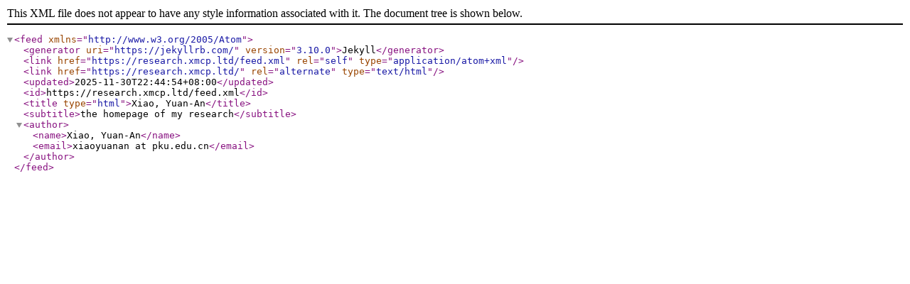

--- FILE ---
content_type: application/xml
request_url: https://research.xmcp.ltd/feed.xml
body_size: 61
content:
<?xml version="1.0" encoding="utf-8"?><feed xmlns="http://www.w3.org/2005/Atom" ><generator uri="https://jekyllrb.com/" version="3.10.0">Jekyll</generator><link href="https://research.xmcp.ltd/feed.xml" rel="self" type="application/atom+xml" /><link href="https://research.xmcp.ltd/" rel="alternate" type="text/html" /><updated>2025-11-30T22:44:54+08:00</updated><id>https://research.xmcp.ltd/feed.xml</id><title type="html">Xiao, Yuan-An</title><subtitle>the homepage of my research</subtitle><author><name>Xiao, Yuan-An</name><email>xiaoyuanan at pku.edu.cn</email></author></feed>